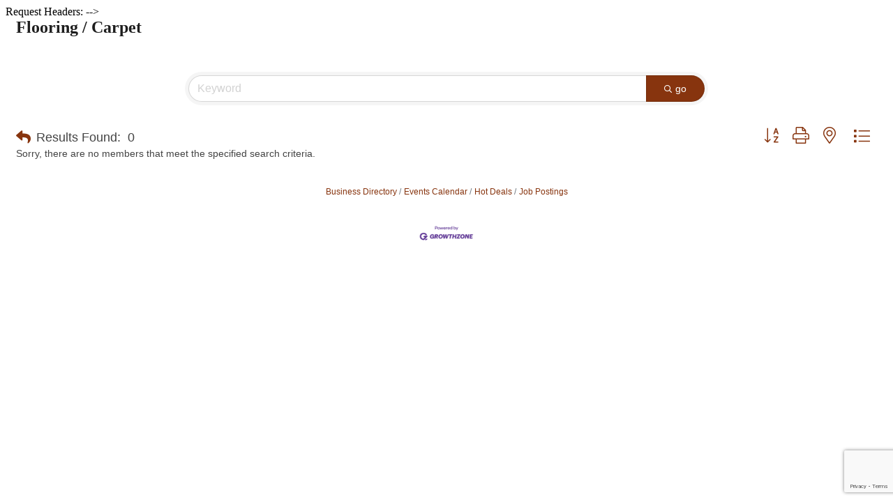

--- FILE ---
content_type: text/html; charset=utf-8
request_url: https://www.google.com/recaptcha/enterprise/anchor?ar=1&k=6LfI_T8rAAAAAMkWHrLP_GfSf3tLy9tKa839wcWa&co=aHR0cHM6Ly9tZW1iZXJzLmRhaGxvbmVnYS5vcmc6NDQz&hl=en&v=PoyoqOPhxBO7pBk68S4YbpHZ&size=invisible&anchor-ms=20000&execute-ms=30000&cb=lqx30ai4ajjw
body_size: 48619
content:
<!DOCTYPE HTML><html dir="ltr" lang="en"><head><meta http-equiv="Content-Type" content="text/html; charset=UTF-8">
<meta http-equiv="X-UA-Compatible" content="IE=edge">
<title>reCAPTCHA</title>
<style type="text/css">
/* cyrillic-ext */
@font-face {
  font-family: 'Roboto';
  font-style: normal;
  font-weight: 400;
  font-stretch: 100%;
  src: url(//fonts.gstatic.com/s/roboto/v48/KFO7CnqEu92Fr1ME7kSn66aGLdTylUAMa3GUBHMdazTgWw.woff2) format('woff2');
  unicode-range: U+0460-052F, U+1C80-1C8A, U+20B4, U+2DE0-2DFF, U+A640-A69F, U+FE2E-FE2F;
}
/* cyrillic */
@font-face {
  font-family: 'Roboto';
  font-style: normal;
  font-weight: 400;
  font-stretch: 100%;
  src: url(//fonts.gstatic.com/s/roboto/v48/KFO7CnqEu92Fr1ME7kSn66aGLdTylUAMa3iUBHMdazTgWw.woff2) format('woff2');
  unicode-range: U+0301, U+0400-045F, U+0490-0491, U+04B0-04B1, U+2116;
}
/* greek-ext */
@font-face {
  font-family: 'Roboto';
  font-style: normal;
  font-weight: 400;
  font-stretch: 100%;
  src: url(//fonts.gstatic.com/s/roboto/v48/KFO7CnqEu92Fr1ME7kSn66aGLdTylUAMa3CUBHMdazTgWw.woff2) format('woff2');
  unicode-range: U+1F00-1FFF;
}
/* greek */
@font-face {
  font-family: 'Roboto';
  font-style: normal;
  font-weight: 400;
  font-stretch: 100%;
  src: url(//fonts.gstatic.com/s/roboto/v48/KFO7CnqEu92Fr1ME7kSn66aGLdTylUAMa3-UBHMdazTgWw.woff2) format('woff2');
  unicode-range: U+0370-0377, U+037A-037F, U+0384-038A, U+038C, U+038E-03A1, U+03A3-03FF;
}
/* math */
@font-face {
  font-family: 'Roboto';
  font-style: normal;
  font-weight: 400;
  font-stretch: 100%;
  src: url(//fonts.gstatic.com/s/roboto/v48/KFO7CnqEu92Fr1ME7kSn66aGLdTylUAMawCUBHMdazTgWw.woff2) format('woff2');
  unicode-range: U+0302-0303, U+0305, U+0307-0308, U+0310, U+0312, U+0315, U+031A, U+0326-0327, U+032C, U+032F-0330, U+0332-0333, U+0338, U+033A, U+0346, U+034D, U+0391-03A1, U+03A3-03A9, U+03B1-03C9, U+03D1, U+03D5-03D6, U+03F0-03F1, U+03F4-03F5, U+2016-2017, U+2034-2038, U+203C, U+2040, U+2043, U+2047, U+2050, U+2057, U+205F, U+2070-2071, U+2074-208E, U+2090-209C, U+20D0-20DC, U+20E1, U+20E5-20EF, U+2100-2112, U+2114-2115, U+2117-2121, U+2123-214F, U+2190, U+2192, U+2194-21AE, U+21B0-21E5, U+21F1-21F2, U+21F4-2211, U+2213-2214, U+2216-22FF, U+2308-230B, U+2310, U+2319, U+231C-2321, U+2336-237A, U+237C, U+2395, U+239B-23B7, U+23D0, U+23DC-23E1, U+2474-2475, U+25AF, U+25B3, U+25B7, U+25BD, U+25C1, U+25CA, U+25CC, U+25FB, U+266D-266F, U+27C0-27FF, U+2900-2AFF, U+2B0E-2B11, U+2B30-2B4C, U+2BFE, U+3030, U+FF5B, U+FF5D, U+1D400-1D7FF, U+1EE00-1EEFF;
}
/* symbols */
@font-face {
  font-family: 'Roboto';
  font-style: normal;
  font-weight: 400;
  font-stretch: 100%;
  src: url(//fonts.gstatic.com/s/roboto/v48/KFO7CnqEu92Fr1ME7kSn66aGLdTylUAMaxKUBHMdazTgWw.woff2) format('woff2');
  unicode-range: U+0001-000C, U+000E-001F, U+007F-009F, U+20DD-20E0, U+20E2-20E4, U+2150-218F, U+2190, U+2192, U+2194-2199, U+21AF, U+21E6-21F0, U+21F3, U+2218-2219, U+2299, U+22C4-22C6, U+2300-243F, U+2440-244A, U+2460-24FF, U+25A0-27BF, U+2800-28FF, U+2921-2922, U+2981, U+29BF, U+29EB, U+2B00-2BFF, U+4DC0-4DFF, U+FFF9-FFFB, U+10140-1018E, U+10190-1019C, U+101A0, U+101D0-101FD, U+102E0-102FB, U+10E60-10E7E, U+1D2C0-1D2D3, U+1D2E0-1D37F, U+1F000-1F0FF, U+1F100-1F1AD, U+1F1E6-1F1FF, U+1F30D-1F30F, U+1F315, U+1F31C, U+1F31E, U+1F320-1F32C, U+1F336, U+1F378, U+1F37D, U+1F382, U+1F393-1F39F, U+1F3A7-1F3A8, U+1F3AC-1F3AF, U+1F3C2, U+1F3C4-1F3C6, U+1F3CA-1F3CE, U+1F3D4-1F3E0, U+1F3ED, U+1F3F1-1F3F3, U+1F3F5-1F3F7, U+1F408, U+1F415, U+1F41F, U+1F426, U+1F43F, U+1F441-1F442, U+1F444, U+1F446-1F449, U+1F44C-1F44E, U+1F453, U+1F46A, U+1F47D, U+1F4A3, U+1F4B0, U+1F4B3, U+1F4B9, U+1F4BB, U+1F4BF, U+1F4C8-1F4CB, U+1F4D6, U+1F4DA, U+1F4DF, U+1F4E3-1F4E6, U+1F4EA-1F4ED, U+1F4F7, U+1F4F9-1F4FB, U+1F4FD-1F4FE, U+1F503, U+1F507-1F50B, U+1F50D, U+1F512-1F513, U+1F53E-1F54A, U+1F54F-1F5FA, U+1F610, U+1F650-1F67F, U+1F687, U+1F68D, U+1F691, U+1F694, U+1F698, U+1F6AD, U+1F6B2, U+1F6B9-1F6BA, U+1F6BC, U+1F6C6-1F6CF, U+1F6D3-1F6D7, U+1F6E0-1F6EA, U+1F6F0-1F6F3, U+1F6F7-1F6FC, U+1F700-1F7FF, U+1F800-1F80B, U+1F810-1F847, U+1F850-1F859, U+1F860-1F887, U+1F890-1F8AD, U+1F8B0-1F8BB, U+1F8C0-1F8C1, U+1F900-1F90B, U+1F93B, U+1F946, U+1F984, U+1F996, U+1F9E9, U+1FA00-1FA6F, U+1FA70-1FA7C, U+1FA80-1FA89, U+1FA8F-1FAC6, U+1FACE-1FADC, U+1FADF-1FAE9, U+1FAF0-1FAF8, U+1FB00-1FBFF;
}
/* vietnamese */
@font-face {
  font-family: 'Roboto';
  font-style: normal;
  font-weight: 400;
  font-stretch: 100%;
  src: url(//fonts.gstatic.com/s/roboto/v48/KFO7CnqEu92Fr1ME7kSn66aGLdTylUAMa3OUBHMdazTgWw.woff2) format('woff2');
  unicode-range: U+0102-0103, U+0110-0111, U+0128-0129, U+0168-0169, U+01A0-01A1, U+01AF-01B0, U+0300-0301, U+0303-0304, U+0308-0309, U+0323, U+0329, U+1EA0-1EF9, U+20AB;
}
/* latin-ext */
@font-face {
  font-family: 'Roboto';
  font-style: normal;
  font-weight: 400;
  font-stretch: 100%;
  src: url(//fonts.gstatic.com/s/roboto/v48/KFO7CnqEu92Fr1ME7kSn66aGLdTylUAMa3KUBHMdazTgWw.woff2) format('woff2');
  unicode-range: U+0100-02BA, U+02BD-02C5, U+02C7-02CC, U+02CE-02D7, U+02DD-02FF, U+0304, U+0308, U+0329, U+1D00-1DBF, U+1E00-1E9F, U+1EF2-1EFF, U+2020, U+20A0-20AB, U+20AD-20C0, U+2113, U+2C60-2C7F, U+A720-A7FF;
}
/* latin */
@font-face {
  font-family: 'Roboto';
  font-style: normal;
  font-weight: 400;
  font-stretch: 100%;
  src: url(//fonts.gstatic.com/s/roboto/v48/KFO7CnqEu92Fr1ME7kSn66aGLdTylUAMa3yUBHMdazQ.woff2) format('woff2');
  unicode-range: U+0000-00FF, U+0131, U+0152-0153, U+02BB-02BC, U+02C6, U+02DA, U+02DC, U+0304, U+0308, U+0329, U+2000-206F, U+20AC, U+2122, U+2191, U+2193, U+2212, U+2215, U+FEFF, U+FFFD;
}
/* cyrillic-ext */
@font-face {
  font-family: 'Roboto';
  font-style: normal;
  font-weight: 500;
  font-stretch: 100%;
  src: url(//fonts.gstatic.com/s/roboto/v48/KFO7CnqEu92Fr1ME7kSn66aGLdTylUAMa3GUBHMdazTgWw.woff2) format('woff2');
  unicode-range: U+0460-052F, U+1C80-1C8A, U+20B4, U+2DE0-2DFF, U+A640-A69F, U+FE2E-FE2F;
}
/* cyrillic */
@font-face {
  font-family: 'Roboto';
  font-style: normal;
  font-weight: 500;
  font-stretch: 100%;
  src: url(//fonts.gstatic.com/s/roboto/v48/KFO7CnqEu92Fr1ME7kSn66aGLdTylUAMa3iUBHMdazTgWw.woff2) format('woff2');
  unicode-range: U+0301, U+0400-045F, U+0490-0491, U+04B0-04B1, U+2116;
}
/* greek-ext */
@font-face {
  font-family: 'Roboto';
  font-style: normal;
  font-weight: 500;
  font-stretch: 100%;
  src: url(//fonts.gstatic.com/s/roboto/v48/KFO7CnqEu92Fr1ME7kSn66aGLdTylUAMa3CUBHMdazTgWw.woff2) format('woff2');
  unicode-range: U+1F00-1FFF;
}
/* greek */
@font-face {
  font-family: 'Roboto';
  font-style: normal;
  font-weight: 500;
  font-stretch: 100%;
  src: url(//fonts.gstatic.com/s/roboto/v48/KFO7CnqEu92Fr1ME7kSn66aGLdTylUAMa3-UBHMdazTgWw.woff2) format('woff2');
  unicode-range: U+0370-0377, U+037A-037F, U+0384-038A, U+038C, U+038E-03A1, U+03A3-03FF;
}
/* math */
@font-face {
  font-family: 'Roboto';
  font-style: normal;
  font-weight: 500;
  font-stretch: 100%;
  src: url(//fonts.gstatic.com/s/roboto/v48/KFO7CnqEu92Fr1ME7kSn66aGLdTylUAMawCUBHMdazTgWw.woff2) format('woff2');
  unicode-range: U+0302-0303, U+0305, U+0307-0308, U+0310, U+0312, U+0315, U+031A, U+0326-0327, U+032C, U+032F-0330, U+0332-0333, U+0338, U+033A, U+0346, U+034D, U+0391-03A1, U+03A3-03A9, U+03B1-03C9, U+03D1, U+03D5-03D6, U+03F0-03F1, U+03F4-03F5, U+2016-2017, U+2034-2038, U+203C, U+2040, U+2043, U+2047, U+2050, U+2057, U+205F, U+2070-2071, U+2074-208E, U+2090-209C, U+20D0-20DC, U+20E1, U+20E5-20EF, U+2100-2112, U+2114-2115, U+2117-2121, U+2123-214F, U+2190, U+2192, U+2194-21AE, U+21B0-21E5, U+21F1-21F2, U+21F4-2211, U+2213-2214, U+2216-22FF, U+2308-230B, U+2310, U+2319, U+231C-2321, U+2336-237A, U+237C, U+2395, U+239B-23B7, U+23D0, U+23DC-23E1, U+2474-2475, U+25AF, U+25B3, U+25B7, U+25BD, U+25C1, U+25CA, U+25CC, U+25FB, U+266D-266F, U+27C0-27FF, U+2900-2AFF, U+2B0E-2B11, U+2B30-2B4C, U+2BFE, U+3030, U+FF5B, U+FF5D, U+1D400-1D7FF, U+1EE00-1EEFF;
}
/* symbols */
@font-face {
  font-family: 'Roboto';
  font-style: normal;
  font-weight: 500;
  font-stretch: 100%;
  src: url(//fonts.gstatic.com/s/roboto/v48/KFO7CnqEu92Fr1ME7kSn66aGLdTylUAMaxKUBHMdazTgWw.woff2) format('woff2');
  unicode-range: U+0001-000C, U+000E-001F, U+007F-009F, U+20DD-20E0, U+20E2-20E4, U+2150-218F, U+2190, U+2192, U+2194-2199, U+21AF, U+21E6-21F0, U+21F3, U+2218-2219, U+2299, U+22C4-22C6, U+2300-243F, U+2440-244A, U+2460-24FF, U+25A0-27BF, U+2800-28FF, U+2921-2922, U+2981, U+29BF, U+29EB, U+2B00-2BFF, U+4DC0-4DFF, U+FFF9-FFFB, U+10140-1018E, U+10190-1019C, U+101A0, U+101D0-101FD, U+102E0-102FB, U+10E60-10E7E, U+1D2C0-1D2D3, U+1D2E0-1D37F, U+1F000-1F0FF, U+1F100-1F1AD, U+1F1E6-1F1FF, U+1F30D-1F30F, U+1F315, U+1F31C, U+1F31E, U+1F320-1F32C, U+1F336, U+1F378, U+1F37D, U+1F382, U+1F393-1F39F, U+1F3A7-1F3A8, U+1F3AC-1F3AF, U+1F3C2, U+1F3C4-1F3C6, U+1F3CA-1F3CE, U+1F3D4-1F3E0, U+1F3ED, U+1F3F1-1F3F3, U+1F3F5-1F3F7, U+1F408, U+1F415, U+1F41F, U+1F426, U+1F43F, U+1F441-1F442, U+1F444, U+1F446-1F449, U+1F44C-1F44E, U+1F453, U+1F46A, U+1F47D, U+1F4A3, U+1F4B0, U+1F4B3, U+1F4B9, U+1F4BB, U+1F4BF, U+1F4C8-1F4CB, U+1F4D6, U+1F4DA, U+1F4DF, U+1F4E3-1F4E6, U+1F4EA-1F4ED, U+1F4F7, U+1F4F9-1F4FB, U+1F4FD-1F4FE, U+1F503, U+1F507-1F50B, U+1F50D, U+1F512-1F513, U+1F53E-1F54A, U+1F54F-1F5FA, U+1F610, U+1F650-1F67F, U+1F687, U+1F68D, U+1F691, U+1F694, U+1F698, U+1F6AD, U+1F6B2, U+1F6B9-1F6BA, U+1F6BC, U+1F6C6-1F6CF, U+1F6D3-1F6D7, U+1F6E0-1F6EA, U+1F6F0-1F6F3, U+1F6F7-1F6FC, U+1F700-1F7FF, U+1F800-1F80B, U+1F810-1F847, U+1F850-1F859, U+1F860-1F887, U+1F890-1F8AD, U+1F8B0-1F8BB, U+1F8C0-1F8C1, U+1F900-1F90B, U+1F93B, U+1F946, U+1F984, U+1F996, U+1F9E9, U+1FA00-1FA6F, U+1FA70-1FA7C, U+1FA80-1FA89, U+1FA8F-1FAC6, U+1FACE-1FADC, U+1FADF-1FAE9, U+1FAF0-1FAF8, U+1FB00-1FBFF;
}
/* vietnamese */
@font-face {
  font-family: 'Roboto';
  font-style: normal;
  font-weight: 500;
  font-stretch: 100%;
  src: url(//fonts.gstatic.com/s/roboto/v48/KFO7CnqEu92Fr1ME7kSn66aGLdTylUAMa3OUBHMdazTgWw.woff2) format('woff2');
  unicode-range: U+0102-0103, U+0110-0111, U+0128-0129, U+0168-0169, U+01A0-01A1, U+01AF-01B0, U+0300-0301, U+0303-0304, U+0308-0309, U+0323, U+0329, U+1EA0-1EF9, U+20AB;
}
/* latin-ext */
@font-face {
  font-family: 'Roboto';
  font-style: normal;
  font-weight: 500;
  font-stretch: 100%;
  src: url(//fonts.gstatic.com/s/roboto/v48/KFO7CnqEu92Fr1ME7kSn66aGLdTylUAMa3KUBHMdazTgWw.woff2) format('woff2');
  unicode-range: U+0100-02BA, U+02BD-02C5, U+02C7-02CC, U+02CE-02D7, U+02DD-02FF, U+0304, U+0308, U+0329, U+1D00-1DBF, U+1E00-1E9F, U+1EF2-1EFF, U+2020, U+20A0-20AB, U+20AD-20C0, U+2113, U+2C60-2C7F, U+A720-A7FF;
}
/* latin */
@font-face {
  font-family: 'Roboto';
  font-style: normal;
  font-weight: 500;
  font-stretch: 100%;
  src: url(//fonts.gstatic.com/s/roboto/v48/KFO7CnqEu92Fr1ME7kSn66aGLdTylUAMa3yUBHMdazQ.woff2) format('woff2');
  unicode-range: U+0000-00FF, U+0131, U+0152-0153, U+02BB-02BC, U+02C6, U+02DA, U+02DC, U+0304, U+0308, U+0329, U+2000-206F, U+20AC, U+2122, U+2191, U+2193, U+2212, U+2215, U+FEFF, U+FFFD;
}
/* cyrillic-ext */
@font-face {
  font-family: 'Roboto';
  font-style: normal;
  font-weight: 900;
  font-stretch: 100%;
  src: url(//fonts.gstatic.com/s/roboto/v48/KFO7CnqEu92Fr1ME7kSn66aGLdTylUAMa3GUBHMdazTgWw.woff2) format('woff2');
  unicode-range: U+0460-052F, U+1C80-1C8A, U+20B4, U+2DE0-2DFF, U+A640-A69F, U+FE2E-FE2F;
}
/* cyrillic */
@font-face {
  font-family: 'Roboto';
  font-style: normal;
  font-weight: 900;
  font-stretch: 100%;
  src: url(//fonts.gstatic.com/s/roboto/v48/KFO7CnqEu92Fr1ME7kSn66aGLdTylUAMa3iUBHMdazTgWw.woff2) format('woff2');
  unicode-range: U+0301, U+0400-045F, U+0490-0491, U+04B0-04B1, U+2116;
}
/* greek-ext */
@font-face {
  font-family: 'Roboto';
  font-style: normal;
  font-weight: 900;
  font-stretch: 100%;
  src: url(//fonts.gstatic.com/s/roboto/v48/KFO7CnqEu92Fr1ME7kSn66aGLdTylUAMa3CUBHMdazTgWw.woff2) format('woff2');
  unicode-range: U+1F00-1FFF;
}
/* greek */
@font-face {
  font-family: 'Roboto';
  font-style: normal;
  font-weight: 900;
  font-stretch: 100%;
  src: url(//fonts.gstatic.com/s/roboto/v48/KFO7CnqEu92Fr1ME7kSn66aGLdTylUAMa3-UBHMdazTgWw.woff2) format('woff2');
  unicode-range: U+0370-0377, U+037A-037F, U+0384-038A, U+038C, U+038E-03A1, U+03A3-03FF;
}
/* math */
@font-face {
  font-family: 'Roboto';
  font-style: normal;
  font-weight: 900;
  font-stretch: 100%;
  src: url(//fonts.gstatic.com/s/roboto/v48/KFO7CnqEu92Fr1ME7kSn66aGLdTylUAMawCUBHMdazTgWw.woff2) format('woff2');
  unicode-range: U+0302-0303, U+0305, U+0307-0308, U+0310, U+0312, U+0315, U+031A, U+0326-0327, U+032C, U+032F-0330, U+0332-0333, U+0338, U+033A, U+0346, U+034D, U+0391-03A1, U+03A3-03A9, U+03B1-03C9, U+03D1, U+03D5-03D6, U+03F0-03F1, U+03F4-03F5, U+2016-2017, U+2034-2038, U+203C, U+2040, U+2043, U+2047, U+2050, U+2057, U+205F, U+2070-2071, U+2074-208E, U+2090-209C, U+20D0-20DC, U+20E1, U+20E5-20EF, U+2100-2112, U+2114-2115, U+2117-2121, U+2123-214F, U+2190, U+2192, U+2194-21AE, U+21B0-21E5, U+21F1-21F2, U+21F4-2211, U+2213-2214, U+2216-22FF, U+2308-230B, U+2310, U+2319, U+231C-2321, U+2336-237A, U+237C, U+2395, U+239B-23B7, U+23D0, U+23DC-23E1, U+2474-2475, U+25AF, U+25B3, U+25B7, U+25BD, U+25C1, U+25CA, U+25CC, U+25FB, U+266D-266F, U+27C0-27FF, U+2900-2AFF, U+2B0E-2B11, U+2B30-2B4C, U+2BFE, U+3030, U+FF5B, U+FF5D, U+1D400-1D7FF, U+1EE00-1EEFF;
}
/* symbols */
@font-face {
  font-family: 'Roboto';
  font-style: normal;
  font-weight: 900;
  font-stretch: 100%;
  src: url(//fonts.gstatic.com/s/roboto/v48/KFO7CnqEu92Fr1ME7kSn66aGLdTylUAMaxKUBHMdazTgWw.woff2) format('woff2');
  unicode-range: U+0001-000C, U+000E-001F, U+007F-009F, U+20DD-20E0, U+20E2-20E4, U+2150-218F, U+2190, U+2192, U+2194-2199, U+21AF, U+21E6-21F0, U+21F3, U+2218-2219, U+2299, U+22C4-22C6, U+2300-243F, U+2440-244A, U+2460-24FF, U+25A0-27BF, U+2800-28FF, U+2921-2922, U+2981, U+29BF, U+29EB, U+2B00-2BFF, U+4DC0-4DFF, U+FFF9-FFFB, U+10140-1018E, U+10190-1019C, U+101A0, U+101D0-101FD, U+102E0-102FB, U+10E60-10E7E, U+1D2C0-1D2D3, U+1D2E0-1D37F, U+1F000-1F0FF, U+1F100-1F1AD, U+1F1E6-1F1FF, U+1F30D-1F30F, U+1F315, U+1F31C, U+1F31E, U+1F320-1F32C, U+1F336, U+1F378, U+1F37D, U+1F382, U+1F393-1F39F, U+1F3A7-1F3A8, U+1F3AC-1F3AF, U+1F3C2, U+1F3C4-1F3C6, U+1F3CA-1F3CE, U+1F3D4-1F3E0, U+1F3ED, U+1F3F1-1F3F3, U+1F3F5-1F3F7, U+1F408, U+1F415, U+1F41F, U+1F426, U+1F43F, U+1F441-1F442, U+1F444, U+1F446-1F449, U+1F44C-1F44E, U+1F453, U+1F46A, U+1F47D, U+1F4A3, U+1F4B0, U+1F4B3, U+1F4B9, U+1F4BB, U+1F4BF, U+1F4C8-1F4CB, U+1F4D6, U+1F4DA, U+1F4DF, U+1F4E3-1F4E6, U+1F4EA-1F4ED, U+1F4F7, U+1F4F9-1F4FB, U+1F4FD-1F4FE, U+1F503, U+1F507-1F50B, U+1F50D, U+1F512-1F513, U+1F53E-1F54A, U+1F54F-1F5FA, U+1F610, U+1F650-1F67F, U+1F687, U+1F68D, U+1F691, U+1F694, U+1F698, U+1F6AD, U+1F6B2, U+1F6B9-1F6BA, U+1F6BC, U+1F6C6-1F6CF, U+1F6D3-1F6D7, U+1F6E0-1F6EA, U+1F6F0-1F6F3, U+1F6F7-1F6FC, U+1F700-1F7FF, U+1F800-1F80B, U+1F810-1F847, U+1F850-1F859, U+1F860-1F887, U+1F890-1F8AD, U+1F8B0-1F8BB, U+1F8C0-1F8C1, U+1F900-1F90B, U+1F93B, U+1F946, U+1F984, U+1F996, U+1F9E9, U+1FA00-1FA6F, U+1FA70-1FA7C, U+1FA80-1FA89, U+1FA8F-1FAC6, U+1FACE-1FADC, U+1FADF-1FAE9, U+1FAF0-1FAF8, U+1FB00-1FBFF;
}
/* vietnamese */
@font-face {
  font-family: 'Roboto';
  font-style: normal;
  font-weight: 900;
  font-stretch: 100%;
  src: url(//fonts.gstatic.com/s/roboto/v48/KFO7CnqEu92Fr1ME7kSn66aGLdTylUAMa3OUBHMdazTgWw.woff2) format('woff2');
  unicode-range: U+0102-0103, U+0110-0111, U+0128-0129, U+0168-0169, U+01A0-01A1, U+01AF-01B0, U+0300-0301, U+0303-0304, U+0308-0309, U+0323, U+0329, U+1EA0-1EF9, U+20AB;
}
/* latin-ext */
@font-face {
  font-family: 'Roboto';
  font-style: normal;
  font-weight: 900;
  font-stretch: 100%;
  src: url(//fonts.gstatic.com/s/roboto/v48/KFO7CnqEu92Fr1ME7kSn66aGLdTylUAMa3KUBHMdazTgWw.woff2) format('woff2');
  unicode-range: U+0100-02BA, U+02BD-02C5, U+02C7-02CC, U+02CE-02D7, U+02DD-02FF, U+0304, U+0308, U+0329, U+1D00-1DBF, U+1E00-1E9F, U+1EF2-1EFF, U+2020, U+20A0-20AB, U+20AD-20C0, U+2113, U+2C60-2C7F, U+A720-A7FF;
}
/* latin */
@font-face {
  font-family: 'Roboto';
  font-style: normal;
  font-weight: 900;
  font-stretch: 100%;
  src: url(//fonts.gstatic.com/s/roboto/v48/KFO7CnqEu92Fr1ME7kSn66aGLdTylUAMa3yUBHMdazQ.woff2) format('woff2');
  unicode-range: U+0000-00FF, U+0131, U+0152-0153, U+02BB-02BC, U+02C6, U+02DA, U+02DC, U+0304, U+0308, U+0329, U+2000-206F, U+20AC, U+2122, U+2191, U+2193, U+2212, U+2215, U+FEFF, U+FFFD;
}

</style>
<link rel="stylesheet" type="text/css" href="https://www.gstatic.com/recaptcha/releases/PoyoqOPhxBO7pBk68S4YbpHZ/styles__ltr.css">
<script nonce="FXx2X_Jpey5v2FG14PcUyQ" type="text/javascript">window['__recaptcha_api'] = 'https://www.google.com/recaptcha/enterprise/';</script>
<script type="text/javascript" src="https://www.gstatic.com/recaptcha/releases/PoyoqOPhxBO7pBk68S4YbpHZ/recaptcha__en.js" nonce="FXx2X_Jpey5v2FG14PcUyQ">
      
    </script></head>
<body><div id="rc-anchor-alert" class="rc-anchor-alert"></div>
<input type="hidden" id="recaptcha-token" value="[base64]">
<script type="text/javascript" nonce="FXx2X_Jpey5v2FG14PcUyQ">
      recaptcha.anchor.Main.init("[\x22ainput\x22,[\x22bgdata\x22,\x22\x22,\[base64]/[base64]/[base64]/bmV3IHJbeF0oY1swXSk6RT09Mj9uZXcgclt4XShjWzBdLGNbMV0pOkU9PTM/bmV3IHJbeF0oY1swXSxjWzFdLGNbMl0pOkU9PTQ/[base64]/[base64]/[base64]/[base64]/[base64]/[base64]/[base64]/[base64]\x22,\[base64]\\u003d\x22,\x22G8KUw5twCcKBEcOdfCwrw7DCtsK9w6LDhULDog/[base64]/PcKND8OcwpjDg3/CjkLCqcKUMEgLw45IC2PDo8OfSsOtw4nDvVLCtsKXw5Y8T250w5zCjcOGwqcjw5XDjE/DmCfDk2kpw6bDnsKqw4/[base64]/[base64]/[base64]/w5ROw5k7QsKYw7DCgWojw7wGPjbDnsK+w7xDw7fDgsKXfMKLWyZgFDtwaMOUwp/Ch8KSewBsw50Pw47DoMOhw6szw7jDuyM+w4HClDvCnUXClcKywrkEwoXCh8Ofwr88w7/Dj8OJw5PDs8OqQ8O+KXrDvXcRwp/ClcK7wrV8wrDDpMOPw6IpJj7Dv8O8w68jwrdwwrLCmBNHw54gwo7DmUxZwoZUE2XChsKEw44KL3wGwofClMO0G3pJPMK7w4UHw4J/TlVwQMO0woQ4FUFmbh8zwp11dcO6w45qwoI8w7nCtsKuw5F1OcKHZkDDt8Oiw5nCsMKhw7RLEcOHB8Oewp/[base64]/woBSN8OUbcKCwrQBw6rCuMKlOE7DisKLw47DlWstwqI3esKZwqREXG3CkMK8ImQYw6LCk35ZwrLDtHjCuxfDlDLClSIkwr3Dk8OfwqHDr8Odw7hzR8OFO8OgacKASH/CiMKhdD1BwoLChldFwp9AKnhdY3wSw5rDlcKZwqTDhsOowp5Uw5NIPhFgw5tEKj3DiMOZw4LDicONw5vDiA/CrVkgw53DoMOgKcOJOhXDvxDCnGzCtsK3XgsQS2nCmXbDicKqw55BVTlqw5rDhjw8QG/[base64]/DpsKYw6DDjMKZw6DCpcOgD8KDRD8jRlfDlsKLw7cWd8OjwrTCkEXCu8O1w4vCksKqw4/DrsKxw4vCisKkwrc6w7lBwpPCusKrV3TDlMKYAw1Uw7ggOBISw5LDkFTCuWrDh8OQw5gbfFTCiSpQw6/CunTDqsKPQsKnRMKHUhLCpcKqc1nDiXQ1YcKOf8OQw5UEw6htGgR/wrxFw78fXMOAKcKLwrFhLMOLw43CjsKzAyJ6w5hHw4bDggtJw7jDn8KkNzHDqMKlw6wVFcOIOsKgwqPDhcO0AMOgdg58wrwNDcOvU8Klw5LDtiRtwqp8MwBrwp3DrcKHHMOxwrQWw7rDgsOXwrnCqQxwG8K0SsOXMD/Di3/CiMOiwovDj8KCwpzDr8OICFRCwpxEZgFGf8ONRw3CoMO9eMKOQsKpw6/CglTDqz5qwoZGw4xqwrLDl0xmKMO8woHDp2xcw593EMKQwrbCjMODw4R8OMKDEAxEwqTDocK0fcKvXsKVE8KUwq8Nw7/Di3Iuw7ZmLjEUw7HDmcOcwqrCoTl7UcOUw4jDs8KVXcOjNsOmYhASw5Vgw57ChsKYw4nCncO3LcOFw4NLwrwrZMO1woHCu3JBfcO+M8OpwpVoPXjDnWDDoHfDjVPDkMKLwq1mw43DhsOUw4h/PRzCiiLDvTttw7EJaHzCk1XCs8KYw5V/[base64]/eMOHe8KuwoFBQMKww6PCucKrw49ew59Sw5U9woFpNMKswoBsO3HCtVUdw5vDqwzCqMOawqcXLnvCjDlowqVJwqE3GsOOYsOMw74mw5R6wqpTwpxqRVDDoDTCiAnDmndEw4rDn8KpS8O+w6nDvcOLw6HDqMK/[base64]/DtcKIfsK6w45Yw5rDisKgw4PCkT9Cw7nCocOgLsKmwqPDvsKTA1nDjAPCrMKRwqTCtMK+c8OKAwjCvcK+w4TDvhzCgMK1GUDCuMKLXmwUw4xvw4nDp2zDi2jDqMOjw7Y5XQHDk1/[base64]/[base64]/[base64]/w7taHcOHZsKHDMKHw4jDucOewpVzR8OGKXnCtCDDnBLCjmDCpRRLwrEMGlMACMO8w7jDiUrChR83wpjDt0/DqMOCZsK6wr53wofDhcKywrQdwoTCh8K9w49Hw41owpfCisO/w4HChmLDvBTCg8OISjrCj8KhVMOuwrLCpXLDpMKuw7d5bMKJw4QRKsOne8K6wokOcsKFw6zDicOVWTbCtmrDkmkpwrUifnlFBz7DmXPDpMO2L2Vhw7EUwrVbw6jDvsO+w7kuCMKhw5Z7wpIhwpvChzXDtHXCt8KWw7vDiFHCmsKYw47CpS/DhcOmSMK5AT3ClSnCvHTDq8OTD39EwpfCqMONw6ZEcwp8wo3DuV/DuMKAPxzCgMOEw6LCnsK8wrbCjMKHw6wNwqvCjm7CtA7CqVbDksKaFh/CkcK6DMOME8O2L0Y2w4XCrXrCgyglw4rDkcOdw58MbsKpejIsIMKyw5xtwr/[base64]/DkTvDmcO+w4Nqwp9twrYuYsKpQcOtw6JHIW8UfHzDkXg/asO4wqJTwqvCrcONWMK9wrvCnMODwq/CnsOuBsKpwoBMXMOrwqjCiMOCwrzDvMOEw7UYC8OdLcO0w4DClsKiw59tw4/DmMOXHEk6P0QFw6B5dyEjwqkjwqoSHlrDgcK2wrhXw5J6bh7DgcKDCS7DnkAmw67DmcKVd37DixwiwpfDgcKmw4TDr8KswpAtwoddO0EBNMOdw5DDjhPDlUdTRSHDisOxe8O6wpbDsMK0w5LCisKsw6TCs1d9wq9WG8K3YMOWw7/CrGE9wo8JVcKmA8OBw4zDmMO4wqhxFcOUwoc5CcKAVlRCw6TDqcOywpbDqQ48a1JpT8KzwpHDpjwDw5kye8OTwohIacKEw6zDsU5ywqIQwoRxwq49wojCp1HClMOnCB3CiFLDrMOmM1zCvsKeSBjCgMO0IRlUw6fCtmLCoMOPV8KbWiDCkMKSw6zDrMKqw5/DokYALnNMWsOxDlNTw6ZodMOGw4BRdns4w53DowNSFzpxwqjDiMOQGcOmw5hbw5Npw7wwwrzDg0NeADRZChp0Jk/ClsOyYwMNI17DgEXDlQfDosOFPXtkJEolR8K5woLDnnpMNhIQw63CpsKkGsObw6MWTsONPBw9GkjCrsKOEjLClxs8UsKAw5vCkcKuNsKiKMOKIyHDh8Ofwr/DtGLDsXhNbsKjw6HDncObw7thw6ghw5rDhGHDvC83KsOnwprCnsK2EElaSMKxw7Z2wqXDulDCgsKsT0MKw5MEwrl+Y8KsSSQ4ZcO4F8OPw6PCgRFAwqhAwq/DrzwGw4YPw77DpsK/W8KDw7bDtgl/w61XHTEmwq/DicKew6PDsMKRYwvDojrCn8OcYERsaiHDksK8PsOUfy9ufiY3CGHDnsOyGVlLDQltwqrDlX/DucKHw4oew4XCnV5nwpY2wrcvQFbDnMK8PcOow7zDhcKgUcKxecOSHC1aFCtjLjJcwrDCuW7CtFguZC7DisKge2/DgMKcbkfCqAVmasKUSxfDqcKYwqXDrWAgecOFW8Ovw5sOwpDCr8OaeTA+wrnCnsOjwqoxcybCucK2w6hhw6DCrMOwFMOufTRQwqbCkcO0w4UhwpbDj3fDp085ecKuwoIHMFp8AMKDUsO/wpnDtMK4wr7Dv8KJw443wpPCp8OiR8OmNMOCMTnClMOXw75ywrcQw40bByDDoDzCpjteB8OuL0jDh8KRMsKxelPCnsOrFsOjaAfDpsOqXF3DlzvDuMOCHcK2BmzDg8KUQTAYNCsiRcOAYHhJw55KBsKXw45owo/CvkQrw67CgsKKw6PCt8KDBcKKK3kaL0kwez3Cu8ODO0ILLsK/WwfCi8Kaw4fCtU81w5fDisOERgJdwqoObcOPXsKHaG7CgcKCwoVuD33DscKUOMKUwpdgwpnDuA7DpkDCkiwMw5oBwqHDh8O5wpUVMlTDkcOMwo/[base64]/DvsKTMcK/AcKyTcKWe8KdMCFXw64tYlQrwqzCiMOTaRnDp8KjLsOFwropwrcNVcOPwrzDpsKfeMOREBbDgsKmAAxDQmDCr08xw54Twr/DtMK+QsKEd8K1wpkLwqU/JAhGDwbDvcK/[base64]/CgEzCsERFQcKzwr8QGXsqKcOnw4Qaw4zCl8KTw500woPClwIJwqHCpxnCrsKvwrJeS2rCixbDsnrClT/Do8O3wr5Qw6LCj2cmDcKLbxnDqDtoWSrCsjHDp8OMw53CpMODwrzDigjDmn8TXsO6wq7CsMOvfsK8w5how4jDg8KmwrR/wrs/w4Z0EsObwp9KdsOZwoBDwoBjOMKywr5LwpjDj2hRwprDocKycnPDqxdgKCzCnMK1PsOgw5/CkcKbwpcVI1nDgsO6w73Di8KaQ8KyA2DClUoWw7lww6PDlMOMwpjCv8OVQ8K+w5sswo0vwrbDvcOGIWJHflljwrthwoAvwo/[base64]/DssOUwoFFwrF8C0ZXF8O8XC1iwqrCgMOMFG8FYFoGM8KFW8OnGBTCpAcTWMK8JcOWXVsjw4fDuMKecMOBw5tBcx3DlFl+f2jDjcO5w5nDog/[base64]/CnGXDtcOaw61keR7DjMKlwpvCjMKXwqbCs8Otw6kjQcKnOjYqwozCjsOhXzTDrWxFcsO1LGPDicOMw5U6GMO4wrhrw43Ch8OVMTRuwpvCr8KUZ18nw7zClybDqEbCssO/DsOEYDE5woHCuDvDvhDDuG1jw6xMLsOTwrbDmTR2wqt5wq53S8OvwrkgHjjDk2XDm8K+w41DF8KQwo1hw4N/wrtNw49Xwpkcw5zCl8KxKXLCjWBbw4c2w7vDg0fDjnRew6Vewq5Xw5oCwqDDjQwNZcOrW8Ocw4XCjcO1w7AnwoHDgcO3woHDmEgwwqcCw7jDqj7CllrDoHjCiFXCo8Osw7nDn8OwX0Ztw6wuwqHDmBHCqcO5wq/Cjyt0DgLDpMKiQi5fJsOTOAI2wqfCuDnCicK8SX3Cj8OBdsOPw7zCh8K8w6zDg8K8w6jCkWBdw7gnOcO3w6QjwptDwoPCsivDhsO/cADCosKSfWzDhMKSLEpwFcONeMKJwo/[base64]/CmyIWw4zChsKUwqfCpcOpTMO5wqzDnlPClWHCqVRQw7zDuE/CqsOQPH8RTsOmw67DoSx+CDLDmsO7MMKFwq/Dg3TDh8OrLsO/W2JPFsOKV8O8ZHc8XMKOEcKewoPDmcKJwoXDuVR3w6VEw5LDvcO3IMKcEcOdTsOYJ8OqJMK9w7fCrTrCqTfDq29QLMKPw4HDgsKmwqrDuMKbXcOCwpvDmko1MT/ClyfDi0ETAsKQwoTDminDqlgxF8OpwoBmwrxtVzTCrk0HVsKdwoPCjcO7w4BbUMOBCcK/[base64]/dlPCusO1w5nDpcKDw5s6YsKeLMOVIsO5Qkoaw6l2CC3CqcOPw7UVwoFGexIUw77DokvCncKYw6ZUwoUqVcKdHMO8wqcRwqpewpvDmEDDlsKsHxhdwqvCtR/CqGzCqGPCgXfCqwvDoMOlwpVxK8KQW2EWAMKwfMKMPC9aOyTDly3DtcOaw5TCmQRvwpgwZEUlw68+wrBxwoLCrH7CvUxCwpkuH3bCh8K1w5rCnsO2KlcGRsK/Hmp5wpxpdsKJWsOyZcKVwpd6w57DisKAw7Baw71XFcKGw6/CnF3Cs0t2wqTDmMO9YMOpw7pdUFHDkz3Cq8KPRsOSIcK4KCPCpko9IsKaw6DCucOawrFEw6/[base64]/DqArCtHYQERMjw4/DvGhewqtZw5Jww7JifsKww4HDt2vDq8KOw5/[base64]/CscK/[base64]/[base64]/Onc4c8KNOwEyLShqwq3DhcOfasOVwrF9fBfDuX7CpMKAFjNBwphjCcO9KBnDmcKGVgJJw6XDnsKGBWxxNsKswoNVN1ZNBsK5b0rCjH3DqR5Kc33DpgECw4xgwqEmdkIPWQnDrcO8wqlPNsOmJAJTAcKLQk9pwogwwp/DvUpeVWnDjSbCm8KCI8Kxw6fCr3gyQsODwoNZUcKDAD3DoncNHWsLJn3CvcOJw4HDkcKowr/DiMOtf8Kxcks/w7rCsWdpw4o1XMKFOi7CocK+wrbDmMOsw4bCqcKTccK/CcKqw5/DhCbCisKgw5lqdHJCwojDrcOKUsOzZcKMFsKHw6skHnZHRSpmEELDmhDDrm3Ci8K9wqHCl0XDlMOteMKoVMKuFDY6w603QFAfwr4iwrLDkMOhwoR+FG/[base64]/DvHPDnsKDVcKBw4DCnMKcYsOGa1ULU8OPwq7DmC/DssOjQcORw7JHw5RIwp3DtsOtwr7DlV3ChMKsF8KpwrXDvMKXWMKfw6Exw5QXw7BOTMKkwplsw6gYc3DCh0bDu8KPbcOZwoXDnnTCv1VUKELCvMOvw6rDvcO4w4/Cs8Oow5/DohfCjm4/wq5UwpbDgMK2woDCpsO2worCjiXCusOtJF5tUSEDw6DDqQ7Ck8K5SMObGsK6woLCnsOwSMKJw4nCg3bDm8OQcMOPNhXDpQ5EwqV/[base64]/[base64]/DhcOnAcOBNsKmB8KFbcOgw7lpw7/Cn8KGw5DClcOywobDuMO+dgQOwrtcW8OwXS7DkMOtPnXDo14tCcOoPsK0T8KKwpNWw7kSw6d+w7hkGlgwcDbCtmYXwpzDosKvJi/[base64]/DhMKlwqw0SArCg11YwrHCpMKWwpfDu8KWw7/Dk8O4w507w57CkR3CpsKuDsOlwoJ+w5Vfw61LAMOXa1zDmBx4w6jCvMOiQWfCm0VKwpgURcOKw5HDrhDCpMKCM1nCuMKYUCPDiMORElbDmiHDmzsFfsKCw70Dw6DDgDbCnsK6wofDocOXa8Ohw6w1w5/[base64]/DlcOKMBfCtybDt8OxMcOBX8OnwrDDgcK8IcOywprCpsKuw4bCmRDDr8OvLRFSTVDCpEhiw75HwrkxwpbCtXVIHMKnVsOdNsOZwqgBQMOtwr/ChsKpGhnDv8K6w6UZN8K4Z0Zfw5J5LMOHVDgsSVUFw5wjWRNdTcOVZ8O6SMOjwq/DtsOrw6REw4UtecONwoxmbnQSwprDrlszN8OXZGgiwr3CqMKIw4Npw7zCgsKrWsOUw4TDuw7Cp8K2KcOBw5XDp0zCkyHCjsOEw7c/[base64]/[base64]/CqVLDp0PCiMK9wrXDv0IYw5gZBWfCgnjDnMORwpdxCzI9BSbDh3/ChSnChcKYSsKuw43Dkwkfw4PCkcK7X8OPSMOkwoodHcObQnUOF8OxwoFfAz9hCcOdwoxPG0dkw6bCvGtBw5/DqMKoMMOTbVDDn30baUjDjRF7X8OzZMKYBMOnw4HDosKmcC9hSMOyZxfDuMOEwoVoYVIDTcOkDlZNwrXCl8K1S8KrBcOTw77CsMO5KsKPTcKBw5jCpcO/wqx4w5zChXYzRV1CK8KqbcKiLHfCl8O/[base64]/Dg8OofcOtH8OmwrrDv0jCq2IJYljCr8OLwofDoMK0OlLDlMOow4rClRlFR2TDrcO6IcKifnHDh8KFX8OEcFjDosO7L8K1ZTXDtcKpHsO3w5IUwqt9wr/CqcOxO8Okw5EgwolpcFDCr8OIbcKDw7HChcO7wo15w5HCisOJQ2gvwprDr8O8wol+w5fDmsKJwpgGwrTCsCfDpVtLaxF/w4hFwqrCuXXCqQLCslhIQ28uTcOUPsOEw7bDlz3DrlDCs8OYLgI6McKsAQ0/w49KBUAew7VmwqzCvMOGw63Cv8OgexJkw6vCicOXw41vM8KnGyzDncOJwolGw5U4RjzCgcOaOTEHLB/DlXLCg18zwoVQwpQ1Z8OawpJQI8OSwogPLcO+w6wieU4yaFFkwpDDgRwZZHHCiiFQAMKQZh4sIU5yfhReO8Opw4HCr8Kpw6tww7lebcKhM8O7woBYwrPDp8OELEYMODrDj8Onw69POsKGw6/Dm3tNw6jDkSfCpMKRDsKzwr9sKk0VCHhww5MYJwfDvcKifcOLJ8KpQMKRwpjDhsOtd1B2NBHCp8ONU1HCtX/Dmj4pw7hdJcORwrBxw7/Cn1ZFw77DocKAwohaEsKVwpzCvlbDssK4w7MQBS9VwrnCiMOmw6DDqjgxCWQUOU3CusK1wqzChcORwpxRw7oWw4TCh8Kbw7RVaFrCqVXDv0Z9ennDmcKaFsKyFRF3w5rDpm4TUwzClsKvwp4FecOJNi9vPxtrwrZ6w5PCgMOiw5jCtxYzw5TDt8OUwp/[base64]/QsOiw6jDosOgwrLCrhvDtMOxw5FZHcOxWMOLfirDmTrDmsK8BEjDpsKXOcKMPRjDjcOKeC8ww4zDicOPKsOGHEHCtifCicKCwpXDg3Q2fGg4w60DwrsKw4jClnDDmMK6wq/DtRsKOT0fw48gEwUWYC3CgsO7CcKrH21NBh7DrsK5IEfDkcK6W2XDhMO0CcO5wpMhwpQYcijCuMOdwofCgMKTw7/DrsOmwrfCnMOywqrCssOzYsObRQ/DiFLCtMOPesOjwrMbDSdWNXXDuxQeaWLCkCo7w4Ylf3gINMOHwrHDocOiwr7CiUPDhFnCullQQcOVeMKWwpt4PW/[base64]/[base64]/DnD8Yw74lR8OZwrzDkk3DmMKiw4INw4/DksK5dgLCnsKzw4TDj1wLOkDCi8OnwoBZB0ZDasOxw6HCkMOQSEk9wqjCusOgw6XCtMO2w5oxHsOtS8Oww5Myw6zDjUpKZg5HGsOjYV/Cv8OSdH5Qw6LCnMKaw4hmKwPCiSTCqsOTH8OLRCzCkBFZw6YuHn/Dk8KKb8KdAHJEaMKbMTFQwq0rwoPCn8ObRRXCp3Rcw7bDosOQwo08wrfDtcKGwobDsEvDpCRHwrPDvsOZwoEZD2Bkw74ywpwzw6TCmitwX2TCuhDDvDd2LCIwMcO1XkUQwoV3LQhzRX/DvVwjwo7Dg8KUw4QmO17DkFUGwpofw7jCkyBvG8K8TyhXwplRH8ORw64ww6PCj2MlwobDn8OqJALDlyvCoXlwwqA/[base64]/[base64]/CpMOpwopzQcK2w43DthHDt2liwqsNw4M+wo7CpXZHwqvCtmrCgsKfWVZRbmIiwrzDtX48wokYfA1oAz0Jw7VNw67Crx7CoC3ChVB1w55rwpUdwqhJHMO6DxbClV3CkcKIw41sGGwrwrrCvmxzBMOecMK4P8KvPl0cIcKzOxNKwr8rwrRcVMKbw6fDkcKSWMOcw7/Du2UobXrCt03Dk8KERE7DpMOkeApCOsOqwp0nMkjDlHHCpzjDosKGN3/CiMO2woA/KjUdCn7DlSrClMOxIhhlw5JMCgfDvsKjw6N9w4g4VMOYw40GwprDhMOxw4gBbgJGUknDq8KLN07CucK8w53DucK8w5RDf8KKf0gBayXCnMKIwrMuKCDDo8KuwrMDbUJDw4w4MnzCpBfDtURCw4/CpCnDo8KUXMK7wo4Rw7UIBSc/GnZ/wrDDt04Sw7nCvV/CsyN9GBfCjcOIMlnDj8KzVsOdwoUewobCvXJtwoM+w6JYw6fCrsODLjzCucKDw7zCgAXDqMOXw4jCkcKKUMKWw6DDmzs5BMO8w5d/[base64]/Dk8Oxwp9Ow4LDilXDo2rCg8O9JcOjw6ctw7l6f2rCim/DhSFJUADCkCPDuMK6O23DjAhew7DDgMOvw77CozBhw51OD2/ChipDw7LDlsOIG8KqVQwoG23DoSfCqcONwrjDkMOnwr/DkcO9wqpCw43CksO/dB4Rwo5lwqTCv1TDpsOzw5RbeMK7wrITNcKZwrhQwrVPCGfDj8K0WMOkd8OVwprDj8O0wrgtZHMEwrHCvXh7EXLCr8ORKwpWwpTDm8KnwqsbTsOwKWNFLsOCDsOjwoLCv8K/BsKCwobDqcK8dMK/PcOwZC5Pw7AkSxU3eMOhEHFwdjHClcK4w7UNd3JqGcKsw5rCrwsCMDh0AcKTwoDCv8K1wozDsMKOVcKgw6XDlsK1WlrCoMOCw5zCt8KDwqJ3f8OswrTCgF/DoR7CvcOkw5fCgm3DoXpvHAISwrIDN8KxfMOYw5BSw6Nowo7Dn8OHw74Pw4LDlU8dw7pIWcKUF27DhyNbw6UAwpN0UwDCvCkiwqA9RcOiwqwBPsOxwq8Vw79/YMKsYWxeAcK6HsOiUB0sw6BTTFfDusOLIcKfw6fCrALDhyfCrcKbw5TDin5+asOAw6/Ds8OWccOgwql4wozDpsO7HcKJVcOQw6nCicOgOUkvwosuJ8OnPcOWw7TDl8KlP2VxDsKxMsO0w6sUw6nDusK4NMO/KcK+GzbDi8K9wqoJasKdO2doE8O/[base64]/DnTjDqcOgVVfDkGx2w63ChhVrPDPDqCpnwrjDvkEewoXCoMOXw6HDuQLCrRzCuHhRSjEaw7HCkxIzwoHCp8OhwqjDqnUwwrsbMzTClG1gwr3CqsOJBC7DjMKzPRzCkTjCqcOSw6DCoMKCwofDk8OgXEDCqMKvNisFLMK0wpfDmzI4WmtJR8KtA8KmTiDCj3bClsOIZz/[base64]/[base64]/DhsO/wrMkwrXCvU/[base64]/[base64]/DilDCtcO4woLCpMK+Tmw5EsO6cm4xw4DDl8K8ZGcLw5sVwr/[base64]/DosOoLcK7ZxtOZ2Jdw6zDtTExw6PDsMOXwrfDsRsWIW/Ct8KkHcK2wqkdB2gvEMKYFsOMXTw6DCvDjcObbANbwpxMw6w9E8ORwo/DlsOHCMKrw48MU8KZwofCmTrDmChNAxZ+L8O6w5Y/w7x3OksQw7fCv1LCvcO0NMOneyDCj8O8w78Nw5I3WsKXNG/DpWTDr8OawotWGcKsf3RXw73ClMOUwoZhw6DDjcO7T8OTHBp5wqZGDUpfwr5dwrvCigXDvyHCt8OAwrjDgcKRdzXDssK9UWAWw5fCpD1TwoM/Tg1Tw4jDn8OBw5PDksKkWcKRwrHCmsOxdsOOe8OVMsKPwp8jTcOZEsKQKsO+B0LCnnXCjXPCucOXPALCrcK/fHPCr8O7DMKuUsKZG8Ohwp7DqR3DncOGwqE/A8KmTMO/FxoNYsODwoHCh8Klwro7wqbDsR/CusOvPQ/DscKHeVNOwqPDq8Kmwog/[base64]/[base64]/DrsOJw5hzwrnDosO0bMK0wqzCohLCrWRSwo/Du8OSw43DqVHDksKgw4HCr8OATcKYPsKtK8KvwqrDlMOLP8Krw6rCmcO+wrcjfjnDqnzDjXduw4M3A8OIwq58NMOow64wWMKXAsOEwpQIw7xWYwjCjsKWbB/DnjvClSLCoMKnKsO/wpAawqbDhhFRMxEowpBOwqU8csO3VWHDljBSU3zDtMKGwqRhb8Kgd8Kiwp0BSMOyw5JpEk8ewpzDisKgZF7DncObwobDgcKpVyRVw7A+SjZaOC3Dsgd8XmZ6wqLDt0k6Vk1TS8O+wqTDscKJw7rDgHR7JgXCjsKUAcKgMMOvw67CiDk7w6oZcX3Dg2c/wpfCtiMYw67DsHrCkcO5FsK2w5kOw7pzw4kfwpBZwrBdwrjCnBUEAMOjK8O3QiLCh3bCgBsLVxwwwo04w6k1w4htw6xEw6PChcK9dcKYwo7CvSpSw44uwoXCjQsSwrl8w6/Ci8O9FTbCnz5BZMOuwo4+woohw4XCrQTDpMOtw5liEFx9w4UPwp48w5MqKFttwqvDlsKYTMOSwrnCvW5Owpo1QRFbw4jCl8K+w6pnw5TDoDUNw6XDnRlWZ8OxbsKEw5fCnk1swq/DtRc1AFPCihIQw7gxw7vDtjdJw6g1cCXDjcK+wqDCmH7DiMONwpokVcKxQMK/[base64]/[base64]/[base64]/[base64]/CmTUIcn3CoMOVwowYw6PDtMKvwoQ7Vl9iwo3DssOqwpTDssKSw7gSRcOUw5TDgMK2HcOjFMKdViFsfsOCw4bDnlolwpXDlAEAw6Vvw6TDlhNSRsKWHMOPacOzRsOGw7MJI8OfBWvDk8OuKMKhw7VYawfDtMK8w6bDhAXDvmwQTiwqOWouwo3Dg23DuQ/[base64]/[base64]/wq3CiMOyVAHCiQPCosKUJ8OKw4TCnFzCksOUDcOpHMO9Gno+w5Z8YcK6FMKMKsO1w4jCuynDpsKfwpUyI8OgZnLDhmEIwoBMe8K4ACYcM8KLwrVdTwHCgmjDlWbCsgHCknJbwqgSw6DDvT7CkigpwqBww73ClQ/DusO1dl7ChF/CucKBwrjDmMKyEGTDgsKNw7A/[base64]/[base64]/QMKJw7VuXFYzwpnDs1lmAR/DgC3CjsOobEB9w5jCryfChCw2w5ZTwqnCuMO0woFMO8KRM8KZecO7w6gywqrCkUA9JMKvRsKDw5XCncKbwojDnsKofsKCw6fCr8Opw7XChcKbw6cvwolRaAdtP8K4w5bDhMOxPkVRFXo6wpk5BhnDqMOCIcO8w4bDm8Ohw7/CocOIJcOlOR/[base64]/CoRjDoEDDt3DDsn5Lwo02w6rDrk/CkkASG8OdecKUwo1gw4ZBKV3CqBxowq5CIcKbbz58w5F6wq1zwoI8w6/[base64]/Ci0DClVrDhS80N3nDtsOOw4PDgcKrwpnCnk50RlHDlF19SsKTw7nCtcOww5zCoxvDswwqfnElJVt0WmvDoE/[base64]/DkjzCoQghw7RtwqbDrcKvw4kpW8OGwq11w6h8MhoNw4FQImVGw7XDkhXDtsO9FMObFcOGD3ERbgRsw4vCvsOUwqV+d8Okwqkhw7U8w5PChMOlLwduCl7CvcOJw73CoEzDjMOyS8KqWcOYWkHCtcKfPcKEEcKraFnDgDIDX2bCgsO8acK9w6fDlMKkFsOkw4oTw6Izwr/[base64]/[base64]/Cu8K4w7jCpsOZw4rCtsOHwovChsKGRmEOB8KMw5dAwo9+SWnCh03Cv8KfwozDgMOiGsKnwrDCmsO0FFUEbQ0RXMKlEsOhw5nDnz7CkR8Sw4/DlcKaw57DpxPDukDDhgHCrHrDvWELw7k2wrYNw5MNwrHDmjYyw7FQw4zCusOILMKTw4xXcMKvw6jDtF/Chmx1TFJPC8KeZAnCocKEw5d3c3PCh8K6IcOVfyB6woQAHGU6Zjsxwo8meTscwoY3w7diasO5w79RIMOYw6DCnH5ra8Kaw7/Ck8OlH8K0P8OEcUPDnMKbwo80w6J/wod6a8OGw7pMw6/CucK5OsKmCUTCkMKswrDDn8KCKcOlDMOfw5I7wrYfCGxmwozDh8O9w4fCmivDqMK4w7xAw6vDm0LCpAZcD8OOwpPDlgNNA3PChFAVQMKoZMKKWcKcG3rDohAUwoXCpMO9GGbCiWhzXMORJ8K/woMxSWHDnBdJwqPCoTJbwoPDrDYCA8K3EcK/FUfDq8KrwqDDg3jCg1YMBsOzw7/DmMO9FGjCvMKTJMOGw6EgennDhlU2w6jDgW4XwohPwoNBwofCncKqwqDClSwAworCpSkCRsKMMjskbcOsBEU4wrcQw7UbLR7DvmLCpsO0w7RUw7HDicOzw4pfw6x/w7l1wrrCrcOdbcONBQ9uTjnCmcKvwooow6XDsMKLwrV8fjNMQWE6w4BBeMOUw7QmRsKzbw1ew5bDq8Ogw7HDrRJIwq4ywozCqA/DlSFdBsKPw4TDtsOfwpdfMRnDtAbDlMKfwqUxwr0Bw7Iywpxjwo9wYFHCk24HXh9VEsKYeibDlMOTf1rCkVQVNlRyw6suwrHCkTMswqMMHB3CtQphw7PCnAZpw6/DjEDDjzckL8Opw6HDt3wwwrvDly9Dw5EbHsKcSsK8N8KaBcOeFMKSJnxxw7xsw63DuwY/HWc1wpLCjcKaKB1MwrXDrkoCwrA2w57DjhzCgCDCpiTCn8OnbMKHwqZjwpAwwq0dPcOWwqXCuANGdMKALWDDqhfDisK4SjfDlBV5Gmg8S8KnLjU1w5Axwq7DgCl9w6nDssODw43CphJgEMK6wqTCicKOwpl4w7sgMFhtZQbCqFrDmyfDmlTCisK2J8Ozwp/[base64]/DscOwZlHDuG5sw7PDvjFdfMOHDw4fRknCnS7CpF86w5wkAAVrwrArF8OqRjk5w73DkwjCpcOswodew5fDtcOkworDrAsXFsOjwr7CpsKbPMK3VCPDkA7DqW7Cp8OGVsKlwrgbwovDiEInwpFRw7nCoW4BwoHDplnDhsKPwr/CtcKed8O8AGFtw4nDlzQ/G8OIwpcRwoNFw4NJESIvTMOqw51WOB1hw5RKw5fDh341ZcO7exI6F3PCg0XDpTxewpolw4jDrcOcEMKIQ0d/dMOjJ8OlwrkGwrhuHBnDqgpROsK5aEXCghbDicOowqopYsOsTcKDwqNpwpU9w7TDpG8Gw6AmwrBvdMOqMEIew4TClMKJPC/ClsOmwpBcw69wwqMfbETDrnzDpVDClwQhcCh3VMKbCMKXw6QQDxzDisKXw4TCqsKDVHrDjy3Cr8OIP8OLeCTCh8K7w6Uuw50mwqbDglRUwq7DiC/DoMKcwqBnRzxnw49zwozDhcKUISDDkQ/DqcK5TcOyDFtYwq/Cow/CjTIRB8OLw6FKT8O5eko6woQcZ8O9TcK1f8KHNk0gwoQzwqXDqcKkwofDgsOjwqVNwoXDqcKwRMOQfcOsdXXCo3zDr2PCjX0GwonDisObwpUAwrjCvsKDLsOKwopJw4bCnsO8w4rDn8KGwqrDr1TCngjDlHhHM8K5PMOdUC1Nw5Zwwqh4w7zDrMOGPD/CrHFGScK/[base64]/[base64]/DjzZiw6t3cXfDvx9xw5PDhhDCii/CusKcwprCj8K3U8Kcwph6w4UBa1AtHUVgw45Lw4HDkEPCisOLwozCp8O/[base64]/w7xAEsO9woLDs8KuFMKfw4rDi3oVXMOcM8KIClXDkhQ+wq0ew5HCo19CfBhNw43ConUjwrRXDsOPOsOUPw0nChNSwpHCtnhcwpPCtU7CtWrDnsKRU3TCiEpYAcOXwr4k\x22],null,[\x22conf\x22,null,\x226LfI_T8rAAAAAMkWHrLP_GfSf3tLy9tKa839wcWa\x22,0,null,null,null,1,[21,125,63,73,95,87,41,43,42,83,102,105,109,121],[1017145,275],0,null,null,null,null,0,null,0,null,700,1,null,0,\[base64]/76lBhnEnQkZnOKMAhmv8xEZ\x22,0,0,null,null,1,null,0,0,null,null,null,0],\x22https://members.dahlonega.org:443\x22,null,[3,1,1],null,null,null,1,3600,[\x22https://www.google.com/intl/en/policies/privacy/\x22,\x22https://www.google.com/intl/en/policies/terms/\x22],\x22G7kYonCZsF9ZlW5/XxwvchuPGi0++EkevIkJImyKmOM\\u003d\x22,1,0,null,1,1768997155273,0,0,[51,240],null,[5,130,103,78,253],\x22RC-ZX2nydpeV-LehQ\x22,null,null,null,null,null,\x220dAFcWeA6r86mfWikuKnji21vP7rLBe77Hnat99c9FKngcB_mCkOixJcONY9bUv_ToTuknZGzCkOMiEBr-ZIRToU7yzmgFvqnxqA\x22,1769079955259]");
    </script></body></html>